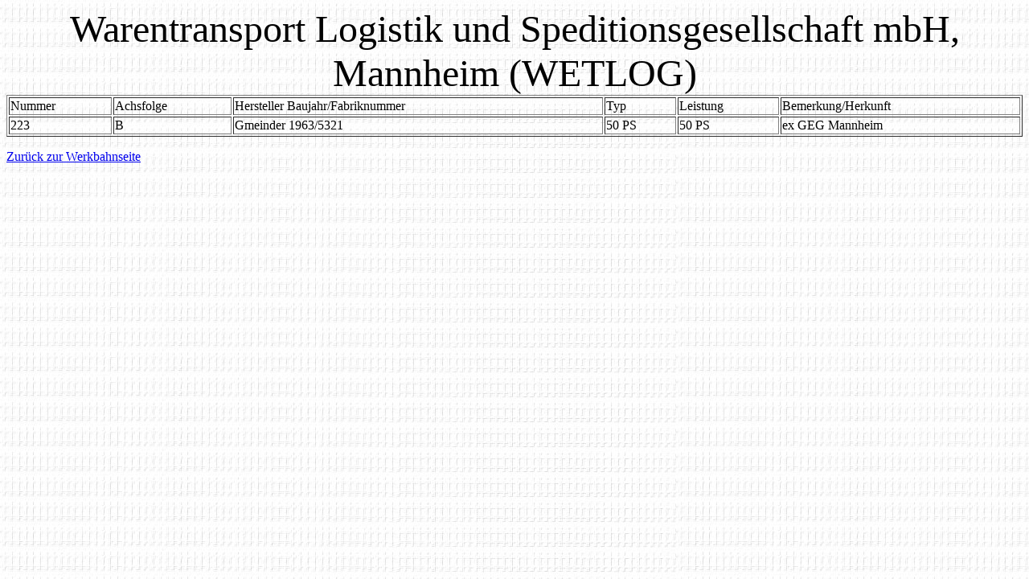

--- FILE ---
content_type: text/html
request_url: http://privat-bahn.de/WETLOG.html
body_size: 609
content:
<!doctype html public "-//w3c//dtd html 4.0 transitional//en">
<html>
<head>
   <meta http-equiv="Content-Type" content="text/html; charset=iso-8859-1">
   <meta name="Author" content="Helmut Bückle">
   <meta name="GENERATOR" content="Mozilla/4.7 [de] (Win95; I) [Netscape]">
   <title>WETLOG</title>
</head>
<body background="Hintergrund.jpg">

<center><font face="Tahoma"><font size=+4>Warentransport Logistik und Speditionsgesellschaft
mbH, Mannheim (WETLOG)</font></font></center>

<table BORDER WIDTH="100%" >
<tr>
<td><font face="Tahoma">Nummer</font></td>

<td><font face="Tahoma">Achsfolge</font></td>

<td><font face="Tahoma">Hersteller Baujahr/Fabriknummer</font></td>

<td><font face="Tahoma">Typ</font></td>

<td><font face="Tahoma">Leistung</font></td>

<td><font face="Tahoma">Bemerkung/Herkunft</font></td>
</tr>

<tr>
<td><font face="Tahoma">223</font></td>

<td><font face="Tahoma">B</font></td>

<td><font face="Tahoma">Gmeinder 1963/5321</font></td>

<td><font face="Tahoma">50 PS</font></td>

<td><font face="Tahoma">50 PS</font></td>

<td><font face="Tahoma">ex GEG Mannheim</font></td>
</tr>
</table>
<font face="Tahoma"></font>
<p><font face="Tahoma"><a href="Werkbahn.html">Zur&uuml;ck zur Werkbahnseite</a></font>
<br><font face="Tahoma"><a href="Privatbahnen.html"></a></font>&nbsp;
</body>
</html>
